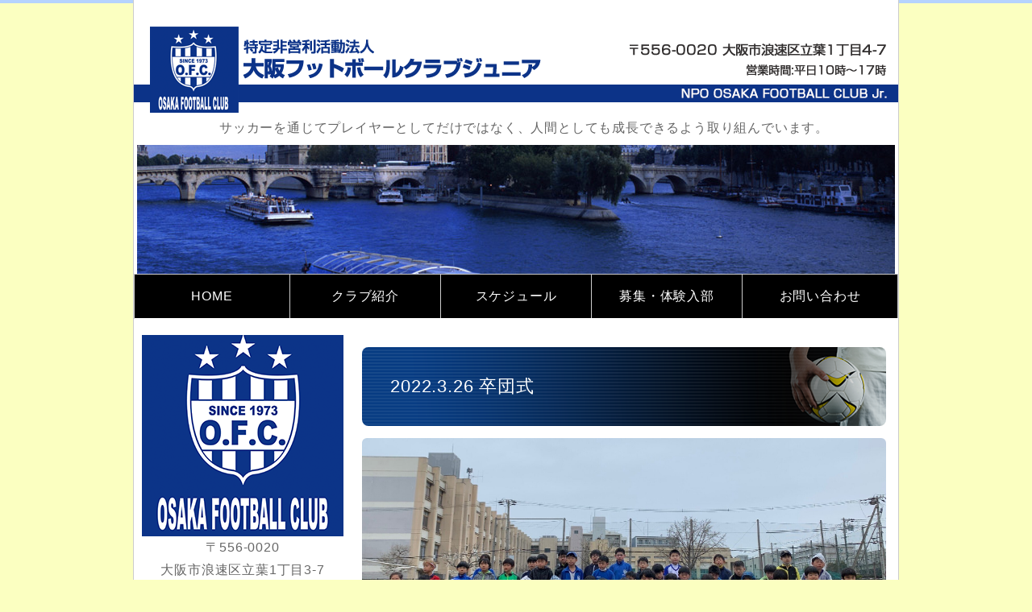

--- FILE ---
content_type: text/html; charset=utf-8
request_url: https://osaka-fcjr.com/blog_articles/1649207160.html
body_size: 4062
content:
<!DOCTYPE html PUBLIC "-//W3C//DTD XHTML 1.0 Transitional//EN" "http://www.w3.org/TR/xhtml1/DTD/xhtml1-transitional.dtd">
<html xmlns="http://www.w3.org/1999/xhtml" xmlns:og="http://ogp.me/ns#" xmlns:fb="http://ogp.me/ns/fb#">
<head>

  <link rel="canonical" href="https://osaka-fcjr.com/blog_articles/1649207160.html" />

  <meta http-equiv="content-type" content="text/html; charset=utf-8" />
  <meta name="description" content="" />
  <meta http-equiv="content-script-type" content="text/javascript" />
  <meta http-equiv="content-style-type" content="text/css" />

  <meta property="og:image" content="https://osaka-fcjr.com/materials/164920683909201.jpg?_=1649206839" />
  <meta property="og:type" content="website" />
  <meta property="og:url" content="https://osaka-fcjr.com/blog_articles/1649207160.html" />
  <meta property="og:title" content="2022.3.26 卒団式" />
  <meta property="og:site_name" content="大阪フットボールクラブジュニア" />
  <meta property="og:description" content="" />
  


<title>2022.3.26 卒団式</title>
<link rel="shortcut icon" type="image/x-icon" href="/favicon.ico?_=1769901541" />
<!-- CSS -->
<link href="/libraries/ams/printclear_hide.css" rel="stylesheet" type="text/css" />
<link href="/libraries/ams/printclear_show.css" rel="stylesheet" type="text/css" media="print" />
<!-- jQuery UI -->
<link href="/libraries/jquery-ui/jquery-ui-1.12.1/jquery-ui.min.css" rel="stylesheet" type="text/css" />
<!-- Slide & Gallery -->
<link href="/libraries/shadowbox/3.0.3/shadowbox.css" rel="stylesheet" type="text/css" />
<link href="/libraries/slick/slick-1.6.0/slick.css" rel="stylesheet" type="text/css" />
<link href="/libraries/ams/gallery/gallery_default.css" rel="stylesheet" type="text/css" />
<!-- Form Validator -->
<link href="/libraries/ams/validator/validator.css" rel="stylesheet" type="text/css" />
<!-- Form Popup -->
<link href="/libraries/ams/form_popup/form_popup.css" rel="stylesheet" type="text/css" />

<link href="/themes/pc/html1/common/prepend.css?_=20220330" rel="stylesheet" type="text/css" />
<link rel="stylesheet" href="/themes/pc/html1/01_003/common.css" type="text/css" />
<link rel="stylesheet" href="/themes/pc/html1/01_003/contents_main.css" type="text/css" />
<link rel="stylesheet" href="/themes/pc/html1/01_003/contents_side.css" type="text/css" />
<!-- Selected -->
<link rel="stylesheet" href="/themes/pc/html1/01_003/layouts/right.css" type="text/css" />
<link rel="stylesheet" href="/themes/pc/html1/01_003/colors/blu/blu.css" type="text/css" />

<link rel="stylesheet" href="/css/basic.css?_=1769771575" />

<!-- JS -->
<script type="text/javascript" src="/libraries/jquery/jquery-3.1.0.min.js"></script>
<script type="text/javascript" src="/assets/jquery_ujs-e87806d0cf4489aeb1bb7288016024e8de67fd18db693fe026fe3907581e53cd.js"></script>
<!-- jQuery UI -->
<script type="text/javascript" src="/libraries/jquery-ui/jquery-ui-1.12.1/jquery-ui.min.js"></script>
<script type="text/javascript" src="/libraries/jquery-ui/jquery-ui-1.12.1/i18n/datepicker-ja.js"></script>
<!-- Slide & Gallery -->
<script type="text/javascript" src="/libraries/shadowbox/3.0.3/shadowbox.js"></script>
<script type="text/javascript" src="/libraries/slick/slick-1.6.0/slick.min.js"></script>
<script type="text/javascript" src="/libraries/isotope/isotope-3.0.1/isotope.pkgd.min.js"></script>
<script type="text/javascript" src="/libraries/ams/gallery/gallery.js"></script>
<!-- Form validator -->
<script type="text/javascript" src="/libraries/ams/validator/validator.js?_=1579478400"></script>

<!-- Only Draft// -->

<!-- //Only Draft -->

<!-- AMS Publish -->
<script type="text/javascript" src="/publish/js/ams.publish.js?_=20220329"></script>
<script type="text/javascript" src="/configs/ams.config.publish.js"></script> 





<script>
  (function(i,s,o,g,r,a,m){i['GoogleAnalyticsObject']=r;i[r]=i[r]||function(){
  (i[r].q=i[r].q||[]).push(arguments)},i[r].l=1*new Date();a=s.createElement(o),
  m=s.getElementsByTagName(o)[0];a.async=1;a.src=g;m.parentNode.insertBefore(a,m)
  })(window,document,'script','https://www.google-analytics.com/analytics.js','ga');

  ga('create', 'UA-93375501-21', 'auto');
  ga('send', 'pageview');

</script>
</head>
<body class="body-media-pc">

<!-- Only Draft// -->

<!-- //Only Draft -->



<!-- Conversion Tag -->


<!-- Publish HTML -->
<div id="wrap">
	<div id="wrap_outer">
		<div id="wrap_body" class="wrap">
			<div id="title" data-ams-editable="{&quot;name&quot;:&quot;title&quot;}">
  <div id="title_outer">
    <div id="title_body" class="title">
      <h1>
        <a href="/">
          大阪フットボールクラブジュニア
</a>      </h1>
      <p class="description">サッカーを通じてプレイヤーとしてだけではなく、人間としても成長できるよう取り組んでいます。</p>
    </div>
  </div>
</div>
<div id="mainImage" data-ams-editable="{&quot;name&quot;:&quot;mainImages&quot;,&quot;index_id&quot;:&quot;184464&quot;}" data-ams-editable-option="{&quot;hidden&quot;:false}" data-ams-mainImage-options="{&quot;autoplaySpeed&quot;:0,&quot;fade&quot;:false,&quot;vertical&quot;:false}">
  <div id="mainImage_outer">
    <div id="mainImage_body" class="mainImage">
        <img src="//sys.amsstudio.jp/region/template/pc/ams/01_003/mainimage/blu.jpg" alt="Blu" />
    </div>
  </div>
</div><div id="topMenu" data-ams-editable="{&quot;name&quot;:&quot;topMenu&quot;,&quot;layout&quot;:&quot;topMenu&quot;}">
  <div id="topMenu_outer">
    <ul id="topMenu_body" class="topMenu">
      <li class="first odd">
  <a href="/">HOME</a>
</li><li class="second even">
  <a href="/aboutus.html">クラブ紹介</a>
</li><li class="third odd">
  <a href="/schedule.html">スケジュール</a>
</li><li class="fourth even">
  <a href="/joinclub.html">募集・体験入部</a>
</li><li class="fifth odd">
  <a href="/contact.html">お問い合わせ</a>
</li>
    </ul>
  </div>
</div>
			<!--Contents//-->
			<div id="contents">
				<div id="contents_outer">
					<div id="contents_body" class="contents">
						<!--Main contents//-->
						<div id="mainContents">
							<div id="mainContents_outer">
								<div id="mainContents_body" class="mainContents">
                  <div id="pankuz" data-ams-editable="{&quot;name&quot;:&quot;pankuz&quot;}" data-ams-editable-option="{&quot;hidden&quot;:false}">
  <div id="pankuz_outer">
    <div id="pankuz_body" class="pankuz">
      <p>
          <a href="/">HOME</a> ≫
          <a href="/blog_articles/">ブログページ</a> ≫
          2022.3.26 卒団式 ≫
      </p>
    </div>
  </div>
</div>
									<div id="mainArticles">
  <div id="mainArticles_outer">
    <div id="mainArticles_body" class="mainArticles">
      <div
  id="blog103110"
  class="article "
>
  <div class="article_outer">
    <div class="article_body article_center">
        <h2>
          2022.3.26 卒団式
        </h2>
        <div class="image">
          <img alt="HP_blog_220326_1_コピー" src="/materials/164920683909201.jpg" />
        </div>
      小雨降る中、無事に卒団式を行うことができました。<br />
記念トロフィーの授与式を行い、在籍メンバーとの記念写真撮影後は、みんなでゲーム大会を楽しみました。<br />
<br />
６年生のみんな、お疲れさまでした！<br />
次のステップもコーチ・メンバー一同応援しています。<br />
<br />
<img alt="HP_blog_220326_2" src="/materials/164920680449401.jpg?_=1649206804" /><br />
記念トロフィーの授与
      <div class="blog_date" align="right">
        2022年04月06日 10:05
      </div>
    </div>
  </div>
</div>

    </div>
  </div>
</div>
								</div>
							</div>
						</div>
						<!--//Main contents-->
						<!--Side contents//-->
						<div id="sideContents">
							<div id="sideContents_outer">
								<div id="sideContents_body" class="sideContents">
									<div class="freeHtml" data-ams-editable="{&quot;name&quot;:&quot;sideHtmlTop&quot;}" data-ams-editable-option="{&quot;hidden&quot;:false}">
  <div class="freeHtml_outer">
    <div class="freeHtml_body">
      <img src="/materials/0000459692.png" />〒556-0020 
<br />大阪市浪速区立葉1丁目3-7 
<br />事務所： 06-6561-0828 
<br />体験入部： 090-7878-7272
<br />[営業時間] 
<br />平日10時～17時 
<div class="unli"> 
 <a href="/aboutus.html">クラブのご案内はこちら</a> 
</div> 
<div class="st">
  練習場所 
</div> 
<div class="tx1">
  立葉公園グランド 
</div>〒556-0020 
<br />大阪市浪速区立葉2-5-15 
<div style=" text-align:=" "="" center;"=""> 
 <iframe allowfullscreen="" frameborder="0" height="250" src="https://www.google.com/maps/embed?pb=!1m18!1m12!1m3!1d3281.6279957499323!2d135.48378486523129!3d34.66409663044389!2m3!1f0!2f0!3f0!3m2!1i1024!2i768!4f13.1!3m3!1m2!1s0x6000e7a733e33e09%3A0xdd13f84850791257!2z44CSNTU2LTAwMjAg5aSn6Ziq5bqc5aSn6Ziq5biC5rWq6YCf5Yy656uL6JGJ77yS5LiB55uu77yV!5e0!3m2!1sja!2sjp!4v1491973799523" style="border:0" width="100%"></iframe> 
</div>
    </div>
  </div>
</div><div id="sideServices" data-ams-editable="{&quot;name&quot;:&quot;services&quot;,&quot;layout&quot;:&quot;sideServices&quot;}" data-ams-editable-option="{&quot;hidden&quot;:false}">
  <div id="sideServices_outer">
    <div id="sideServices_body" class="sideServices">
      <h2>Side Menu</h2>
      <ul>
        <li class="odd">
  <a href="/report.html">試合・活動報告</a>
</li><li class="even">
  <a href="/blog.html">OFCJブログ</a>
</li>
      </ul>
    </div>
  </div>
</div><div id="sideMobile" data-ams-editable="{&quot;name&quot;:&quot;qrcode&quot;,&quot;page_index_id&quot;:&quot;124533&quot;}" data-ams-editable-option="{&quot;hidden&quot;:false}">
	<div id="sideMobile_outer">
		<div id="sideMobile_body" class="sideMobile">
			<h2>モバイルサイト</h2>
			<div class="qrcode">
        <img alt="大阪フットボールクラブジュニアスマホサイトQRコード" width="100" height="100" src="[data-uri]" />
			</div>
			<p>大阪フットボールクラブジュニアモバイルサイトへはこちらのQRコードからどうぞ！</p>
		</div>
	</div>
</div>
								</div>
							</div>
						</div>
						<!--//Side contents-->
						<div class="printClear">&nbsp;</div><!--印刷時のみ表示-->
					</div>
				</div>
			</div>
			<!--//Contents-->
			<!--Footer//-->
			<div id="footer">
				<div id="footer_outer">
					<div id="footer_body" class="footer">
						<ul class="topMenu" data-ams-editable="{&quot;name&quot;:&quot;topMenu&quot;,&quot;layout&quot;:&quot;footer&quot;}">
  <li class="odd"><a href="/">HOME</a></li>
<li class="even"><a href="/aboutus.html">クラブ紹介</a></li>
<li class="odd"><a href="/schedule.html">スケジュール</a></li>
<li class="even"><a href="/joinclub.html">募集・体験入部</a></li>
<li class="odd"><a href="/contact.html">お問い合わせ</a></li>

</ul><ul class="services" data-ams-editable="{&quot;name&quot;:&quot;services&quot;,&quot;layout&quot;:&quot;footer&quot;}" data-ams-editable-option="{&quot;hidden&quot;:false}">
  <li class="odd"><a href="/report.html">試合・活動報告</a></li>
<li class="even"><a href="/blog.html">OFCJブログ</a></li>

</ul><p class="copyright">
  Copyright © <a href="/">大阪フットボールクラブジュニア</a> All rights reserved.
</p>

					</div>
				</div>
			</div>
			<!--//Footer -->
		</div>
	</div>
</div>
<!--//Publish HTML-->

<!-- Form Popup// -->


<!-- //Form Popup -->


</body>
</html>


--- FILE ---
content_type: text/css
request_url: https://osaka-fcjr.com/themes/pc/html1/01_003/contents_main.css
body_size: 1292
content:
@charset "utf-8";
/**
 * StyleName : _base
 * -Main contents styles
 */


/** Main contents 
------------------------------ **/

.mainContents h2
{
	margin-bottom:15px;
	padding:15px 5px;
	margin:15px 0;
	font-size:22px;
	font-weight:normal;
}
.mainContents .article h3,
.mainContents div.gallery h3
{
	margin-bottom:15px;
	padding:0 5px 10px 5px;
	font-size:14px;
}

/** Pankuz **/
#pankuz
{
	margin-bottom:5px;
}
.pankuz p
{
	font-size:12px;
	color:#aaa;
}

/** Articles **/
#mainArticles
{
	width:650px;
	margin-bottom:25px;
}
.mainArticles .article
{
	width:650px;
	overflow:hidden;
	margin-bottom:20px;
}
.mainArticles .article .image
{
	text-align:center;
	margin-bottom:15px;
	overflow:hidden;
	max-width:650px;
}
.mainArticles .article_right .image
{
	float:right;
	margin-left:10px;
	margin-bottom:0;
	overflow:hidden;
	max-width:300px;
}
.mainArticles .article_left .image
{
	float:left;
	margin-right:10px;
	margin-bottom:0;
	overflow:hidden;
	max-width:300px;
}
.mainArticles .article img
{
	max-width:650px;
}
.mainArticles .article_right img, 
.mainArticles .article_left img
{
	max-width:300px;
}

/** gallery **/
.mainArticles ul.galleryImages li
{
	float:left;
	overflow:hidden;
	width:137px;
	height:137px;
	margin-right:5px;
	margin-bottom:10px;
	padding:9px;
	border:dotted 1px #ccc;
}
.mainArticles ul.galleryImages li .image
{
	margin-bottom:10px;
	text-align:center;
}
.mainArticles ul.galleryImages li .image img
{
	max-width:117px;
	max-height:117px;
}
.mainArticles ul.galleryImages li .title
{
	margin:0;
	padding:0;
	text-align:center;
	line-height:15px;
	font-size:10px;
	font-weight:bold;
}

/** Services **/
#mainServices
{
	width:650px;
	margin-bottom:25px;
}
.mainServices .service
{
	width:315px;
}
.mainServices .service_body
{
	padding-left:15px;
}
.mainServices .services li
{
	margin-bottom:20px;
}
.mainServices .services li.odd
{
	float:left;
}
.mainServices .services li.even
{
	float:right;
}
.mainServices .service h3
{
	overflow:hidden;
	height:28px;
	margin-bottom:10px;
	padding:0 5px;
	line-height:28px;
	font-size:14px;
}
.mainServices .service h3 a
{
	text-decoration:none;
}
.mainServices .service .description
{
	overflow:hidden;
	height:40px;
	margin-bottom:10px;
}
.mainServices .service .more
{
	width:298px;
	height:27px;
	margin-left:auto;
	margin-right:0;
}
.mainServices .service .more a
{
	display:block;
	width:298px;
	height:27px;
	text-indent:-9999px;
}

/** Topics **/
#mainTopics
{
	width:650px;
}
#mainTopics h2 
{
	margin:0;
}
.mainTopics .topics li
{
	padding:25px 0;
	border-bottom:solid 1px #aaa;
	border-top:none;
}
.mainTopics .topics li .thumb
{
	width:auto;
	max-width:150px;
	height:auto;
	max-height:150px;
	float:left;
	overflow:hidden;
	margin-right:20px;
}
.mainTopics .topics li h3
{
	font-weight:normal;
	font-size:14px;
}
.mainTopics .topics li h3 a
{
	color:#333;
}
.mainTopics .topics li h3 a:hover
{
	text-decoration:none;
}
.mainTopics .topics li .more
{
	margin-top:10px;
	text-align:right;
}
.mainTopics .topics li .more a
{
	padding:6px 14px 4px;
	text-decoration:none;
}
.mainTopics .topics li .more a:hover
{
	text-decoration:underline;
}
.mainTopics .topics li .date
{
	margin-bottom:12px;
	line-height:1;
	font-size:11px;
	color:#bbb;
}
.mainTopics .topics li.photo_gallery .category
{
	padding:2px 6px 1px;
	margin-right:8px;
	border-radius:2px;
	font-size:10px;
	color:#fff;
}
/** mainTopics **/
#mainTopics .topics li
{
	padding:12px 0;
	position:relative;
}
#mainTopics .listview
{
	margin-top:-1px;
	font-size:12px;
	text-decoration:none;
	text-align:center;
}
#mainTopics .listview a
{
	padding:10px;
	display:block;
	color:#fff;
	text-decoration:none;
	letter-spacing:0.1em;
}
#mainTopics .listview a:hover
{
	background-color:#ccc;
	text-decoration:underline;
}
#mainTopics .topics li .thumb
{
	max-width:80px;
	max-height:60px;
	margin-right:15px;
}
#mainTopics .topics li .thumb img
{
	max-width:80px;
	max-height:60px;
}
#mainTopics .topics h3,
#mainTopics .topics .description{
	padding-right:100px;
}
#mainTopics .topics h3
{
	font-size:13px;
}
#mainTopics .topics .description{
	font-size:11px;
	color:#aaa;
	margin-top:2px;
}
#mainTopics .topics li .date
{
	font-size:10px;
	margin:2px 0 4px;
}
#mainTopics .topics li.photo_gallery .category
{
	padding:1px 6px 1px;
	font-size:9px;
}
#mainTopics .topics li .more
{
	position:absolute;
	right:0;
	bottom:15px;
}
#mainTopics .topics li .more a
{
	padding:5px 12px 3px;
	font-size:11px;
}
/** listTopics **/
#listTopics h2 
{
	margin-bottom:0;
}
#listTopics .topics li .thumb img
{
	max-width:150px;
	max-height:150px;
}
#listTopics #paging{
	margin-top:15px;
}

/** MAP **/
#gmap
{
	width:510px;
	height:300px;
}


/** Table
------------------------------ **/

table.contactTable,
table.companyTable
{
	border-collapse:collapse;
	width:650px;
}
table.contactTable th,
table.companyTable th,
table.contactTable td,
table.companyTable td
{
	padding:8px;
	text-align:left;
	border-bottom:solid 1px #ccc;
}
table.contactTable th,
table.companyTable th
{
	width:130px;
}
table.companyTable td
{
	width:510px;
}
table.contactTable input.button
{
	padding-left:10px;
	padding-right:10px;
}
table.contactTable tr th {
	text-align:right;
}
table.contactTable tr.must th {
    background-position: 4px center;
    background-repeat: no-repeat;
    padding-left: 40px;
}
table.contactTable input[type="text"],
table.contactTable input[type="password"],
table.contactTable textarea{
	padding:4px;
	border: solid 1px #777;
	font-size:14px;
}
table.contactTable .textField {
    width: 420px;
}
table.contactTable input.validator-invalid{
	border-style:solid;
}
table.contactTable input.validator-valid{
	border-style:solid;
}

--- FILE ---
content_type: text/css
request_url: https://osaka-fcjr.com/themes/pc/html1/01_003/colors/blu/blu.css
body_size: 861
content:
@charset "utf-8";
/**
 * 
 * StyleName	: _base
 * Color		: Blue
 * 
 */
 
  /** Tags
------------------------------ **/
body
{
	background:url(bg_body.gif) top repeat-x;
}
table.contactTable tr,
table.companyTable th,
.mainTopics .topics li .more a
{
	background:url(bg_side_line.gif);
}
a:hover
{
	color:#88b3ff;
}

/** Classes
------------------------------ **/



/** Layout blocks
------------------------------ **/
#wrap{
	border-top:solid 4px #0060ff;
}

/** Wrap **/

/** Main image **/

/** Top menu **/
#topMenu .topMenu li a
{
	color:#333;
	background-image:url(bg_topMenu.gif);
	background-position:-192px 0;
}
#topMenu .topMenu li.first a
{
	width:192px;
	background-position: 0 0;
}
#topMenu .topMenu li.fifth a
{
	width:192px;
	background-position: -380px 0;
}
#topMenu .topMenu li a:hover
{
	background-position: -192px -49px;
	color:#333;
}
#topMenu .topMenu li.first a:hover
{
	width:192px;
	background-position: 0 -49px;
}
#topMenu .topMenu li.fifth a:hover
{
	width:192px;
	background-position: -380px -49px;
}

/** Footer **/
#footer
{
	background:url(bg_footer_top.gif) top repeat-x;
}
#footer li
{
	border-left:dotted 1px #bedcfc;
}
#footer li a
{
	text-decoration:none;
}
#footer li a:hover
{
	color:#000;
	background-color:#acdfff;
	text-decoration:underline;
}
.footer p.copyright
{
	background:url(bg_footer.gif) top repeat-x;
}
.footer p a:hover
{
	color:#666;
}


/** Main contents
------------------------------ **/
/** Main image **/
#mainImage
{
	border:solid 4px #d6e6fd;
}
/** Main contents **/
.mainContents h2
{
	color:#333;
	border-top:solid 4px #0e66fa;
	border-bottom:solid 1px #ced9f9;
}
.mainContents .article h3
{
	color:#999;
	border-bottom:solid 1px #ced9f9;
}

/** Services **/
.mainServices .service h3
{
	border-bottom:solid 3px #0e66fa;
}
.mainServices .service h3 a
{
	color:#0e66fa;
}
.mainServices .service h3 a:hover
{
	color:#abc;
}
.mainServices .service_body
{
	border-left:dotted 1px #006fdd;
}
.mainServices .service .more a
{
	background-image:url(button_more.gif);
}
.mainServices .service .more a:hover
{
	background-image:url(button_more.gif);
	background-position:0 -27px;
}
/** Topics **/
.mainTopics .topics li
{
	border-bottom:solid 1px #ced9f9;
}
.mainTopics .topics li h3 a,
.mainTopics .topics li .more a
{
	color:#0e66fa;
}
.mainTopics .topics li.photo_gallery .category,
#mainTopics .listview a
{
	background-color:#0e66fa;
	color:#fff;
}

/** Table **/
table.contactTable td
{
	background-color:#fff;
}
table.contactTable tr.must th {
    background-image: url("label_must.gif");
}


/** Side contents
------------------------------ **/

/** Services **/
#sideServices h2
{
	background:url(bg_side_service.gif) bottom left;
	color:#fff;
}
.sideServices ul li
{
	background:url(bg_side_list.gif);
	border-bottom:solid 1px #9dc0fa;
}
.sideServices ul li a
{
	color:#0e66fa;
	background:url(mark_list.gif) 15px 16px no-repeat;
}
.sideServices ul li a:hover
{
	color:#88b3fd;
}

/** Mobile **/
#sideMobile h2
{
	background:url(bg_side_line.gif) bottom repeat-x;
}
#sideMobile_body
{
	background:url(bg_side_line.gif) bottom repeat-x;
}

/** Feed **/
#sideFeed a
{
	background-image:url(bg_side_feed.gif);
}

#sideFeed a:hover
{
	background-image:url(bg_side_feed.gif);
	background-position:0 -41px;
}


/** Contact **/
#sideContact
{
	background:url(bg_side_line.gif) bottom repeat-x;
}
#sideContact a
{
	background-image:url(bg_side_contact.gif);
}

#sideContact a:hover
{
	background-image:url(bg_side_contact.gif);
	background-position:0 -41px;
}



--- FILE ---
content_type: text/css
request_url: https://osaka-fcjr.com/css/basic.css?_=1769771575
body_size: 2388
content:
@import url("//share.cr-cms.net/hp_agency/hpagency.css");

/*-------------------------------------------
クリーン01 ブルー 右メイン
-------------------------------------------*/
body {
	font-size: 16px;
	line-height: 1.8em;
	letter-spacing:0.05em;
	color: #666;
	font-family: Verdana, "Hiragino Kaku Gothic ProN", Meiryo, sans-serif;
    background-color:#FBFFC1;
}

#wrap{
    border-top:none;
  	border-right-width: 1px;
	border-left-width: 1px;
	border-right-style: solid;
	border-left-style: solid;
	border-right-color: #CCC;
	border-left-color: #CCC;
  	border-bottom-width: 10px;
	border-bottom-style: solid;
	border-bottom-color: #004D99;
  	background-color: #FFF;
}

#contents{
	padding:20px 10px 30px 10px;
}

#mainContents{
    padding-right:25px;
}
/*-------------------------------------------
リンク
-------------------------------------------*/
a{
	color: #006DD9;
	text-decoration: underline;
}
a:hover{
	color: #F63;
	text-decoration: underline;
}



/*-------------------------------------------
title
-------------------------------------------*/
#title{
    height:140px;
}
#title_outer{
 	background-image: url(/materials/0000462774.png);
	background-repeat: no-repeat;
	background-position: right top;
   padding-left:20px;
}

#title h1 {
    background: url("/materials/0000459684.png") no-repeat scroll;
    margin: 0 0 0px;
    padding: 0;
    text-align: left;
}

#title h1 a {
    display: inline-block;
    height:120px;
    overflow: hidden;
    text-indent: 110%;
    white-space: nowrap;
    width: 490px;
}

#title .description{
    text-align: center;
    color:#666;
    font-size:16px;
}

/*-------------------------------------------
topMenu
-------------------------------------------*/
#topMenu_outer{
    height:55px;
    margin-top:0px;
    border-left: 1px solid #ccc;
    border-top: 1px solid #ccc;
}
#topMenu .topMenu li{
 height:55px; 
}

#topMenu .topMenu li a{
  	border-right-style: solid;
	border-bottom-style: solid;
	border-right-width: 1px;
	border-bottom-style: none;
	height:42px;
	padding-top:7px;
	padding-bottom:5px;
	font-size:16px;
	font-weight:normal;
	border-right-color: #CCC;
	border-bottom-color: #3C76D7;
	width:186px;
  	background: none;
  	background-color: #000;
    color:#FFF;
}
#topMenu .topMenu li a:hover{
   	background-color: #1E62EE;
    color:#FFF;
}

#mainContents{
    padding-top:0px:
}

/*-------------------------------------------
メイン画像
-------------------------------------------*/

#mainImage{
	border:none;
	width:948px;
}

.mainImage img{
	max-width:948px;
}


/*-------------------------------------------
見出し
-------------------------------------------*/
.mainContents h2{
   border:none;
    padding:1.6em 0 1.6em 1.6em;
    color:#FFF;
    border-radius:8px;
  	background-image: url(/materials/0000459677.png);
	background-repeat: no-repeat;
	background-position: right top;
}


.mainContents .article h3,
.mainContents div.gallery h3{
  border-bottom:none;
  font-size:110%;
  font-weight:normal;
  padding:10px 0 10px 20px;
  color:#fff;
  border-left:10px solid #1E62EE;
  background-color:#0A3287;
  	background-image: url(/materials/0000459726.png);
	background-repeat: no-repeat;
	background-position: right top;
}


.mainContents .article h4 {
   font-size:110%;
   font-weight:bold;
   padding:.5em 0 .5em 1.8em;
   margin-bottom:0px;
  	background-image: url(/materials/0000459634.png);
	background-repeat: no-repeat;
	background-position: left center;
}

.mainContents .article h5 {
   font-size:110%;
   font-weight:bold;
   color:#fc0000;
   display:inline;
}


.mainContents h6 {
   font-size:100%;
   font-weight:bold;
   display:inline;
}

/*-------------------------------------------
table
-------------------------------------------*/
table.normalTbl {
    border-collapse: collapse;
    border-left: 1px solid #ccc;
    border-spacing: 0;
    border-top: 1px solid #ccc;
    margin: 10px auto;
    width: 100%;
}
table.normalTbl th {
	background-color: #C8E7FF;
	color: #333;
	height: auto;
	line-height: 150%;
	padding: 10px;
    font-weight:normal;
	text-align: center;
	vertical-align: middle;
	border-right-width: 1px;
	border-bottom-width: 1px;
	border-right-style: solid;
	border-bottom-style: solid;
	border-right-color: #CCC;
	border-bottom-color: #CCC;
    width: 25%;
}
table.normalTbl td {
    border-bottom: 1px solid #ccc;
    border-right: 1px solid #ccc;
    height: auto;
    line-height: 150%;
    padding: 10px;
    width: 75%;
}
table.pri {
	border-collapse: collapse;
	border-spacing: 0;
	margin: 10px auto;
	width: 100%;
	border-top-width: 1px;
	border-left-width: 1px;
	border-top-style: solid;
	border-left-style: solid;
	border-top-color: #ccc;
	border-left-color: #ccc;
}
table.pri th {
	background-color: #C8E7FF;
	color: #333;
	height: auto;
	line-height: 150%;
	padding: 10px;
	text-align: left;
	vertical-align: middle;
	border-right-width: 1px;
	border-bottom-width: 1px;
	border-right-style: solid;
	border-bottom-style: solid;
	border-right-color: #CCC;
	border-bottom-color: #CCC;
	width: 50%;
	font-weight: normal;
}
table.pri td {
	border-bottom-width: 1px;
	border-bottom-style: solid;
	border-bottom-color: #CCC;
	height: auto;
	line-height: 150%;
	padding: 10px;
	width: auto;
	border-right-width: 1px;
	border-right-style: solid;
	border-right-color: #CCC;
	font-size: 105%;
	font-weight: bold;
	color: #F30;
	text-align: right;
}

/*-------------------------------------------
お問い合わせ
-------------------------------------------*/
table.contactTable {
	border-collapse: collapse;
	border-spacing: 0;
	margin: 10px auto;
	width: 100%;
}
table.contactTable tr th {
	color: #666;
	height: auto;
	line-height: 150%;
	padding: 10px;
	text-align: left;
	vertical-align: middle;
  	width:30%;
}
table.contactTable td {
	height: auto;
	line-height: 150%;
	padding: 10px 15px;
}
table.contactTable label input {
	margin-left: 10px;
  	margin-right: 5px;
    border: 0px;
}
table.contactTable input.textField {
	border:solid 1px #999;
	width: 100%;
}
table.contactTable .textField {
    width: 100%;
}
table.contactTable input.button {
  	display:block;
    margin: 0 auto;
    font-size: 14px;
}
table.contactTable tr.must th {
    background-position: 95% center;
    background-repeat: no-repeat;
    padding: 0 40px 0 10px;
}
table.contactTable select {
    font-size: 100%;
    width: 100%;
}
table.contactTable label {
    font-size: 100%;
    width: 100%;
    display: inline-block;
}
table.contactTable .th_headline {
	font-weight:bold;
	background-color:#eee;
	text-align:center;
}
table.contactTable input.button {
    background-color: #1188FF;
    border: none;
    color: #fff;
    display: block;
    font-size: 16px;
    height: 50px;
    letter-spacing: 5px;
    margin: 0 auto;
    outline: none;
    width: 150px;
    border-radius:5px;
}
table.contactTable input.button:hover {
    background-color: #006DD9;
   cursor: pointer;
}




/*-------------------------------------------
faq
-------------------------------------------*/
ul.faq {
	padding: 10px 0 20px;
}
ul.faq li.qus:before ,
ul.faq li.ans:before {
	border-radius: 100%;
	color: #fff;
	display: block;
	float: left;
	font-size: 115%;
	width: 32px;
	height: 32px;
	line-height: 32px;
	margin-left: -40px;
	text-align: center;
}
ul.faq li.qus:before {
	background-color: #1E62EE;
	content: "Q";
}
ul.faq li.ans:before {
	background-color: #FF2626;
	content: "A";
}
ul.faq li.qus ,
ul.faq li.ans {
	display: block;
	padding-left: 45px;
	margin-bottom: 20px;
}


/*-------------------------------------------
リスト
-------------------------------------------*/
.mainContents .article section {
	counter-increment: titleNum;
}
.nm {
	position: relative;
	padding: 0 0 .5em 2em;
}
.nm::before {
	position: absolute;
	top: 0;
	left: 0;
	content: counter(titleNum);
	width: 28px;
	height: 28px;
	line-height: 28px;
	background-color: #008C8C;
	border-radius: 100%;
	color: #fff;
	font-size: .9em;
	text-align: center;
}

.tx1{
   font-size:120%;
   font-weight:bold;
  color: #008C8C;
}

/*-------------------------------------------
footer
-------------------------------------------*/
.footer .topMenu, .footer .services {
    width: 100%;
    float: left;
    min-height: 20px;
    height: auto !important;
    padding-bottom: 30px;
}
.footer li {
    width: auto;
    padding: 5px 0;
    margin-right: 50px;
    float: left;
}

#footer{
	background-image: url(/materials/0000459733.png);
	background-repeat: no-repeat;
	background-position: right top;
    border-top:#ddd 3px solid;
}



/*-------------------------------------------
side
-------------------------------------------*/
#sideServices h2{
    background:none #004D99; 
}

.st{
    background-color: #004D99;
    padding:5px;
  color:#fff;
}


.freeHtml{
 	text-align: center;  
}


.cn{
    font-size:120%;
    font-weight:bold; 
}
.unli a{
	background-color: #1E62EE;
	border: 1px solid #ccc;
	color: #FFF;
	text-align: center;
	margin-top: 5px;
	margin-bottom: 20px;
	padding-top: 5px;
	padding-bottom: 5px;
	display: block;
	text-decoration: none;
	font-weight: normal;
	border-radius: 10px;
    width:90%;
	margin-right: auto;
	margin-left: auto;
}
.unli a:hover{
	color: #FFF;
	text-decoration: none;
	background-color: #bbb;
}

/*-------------------------------------------
スクロールボックス
-------------------------------------------*/	
.scrollbox {
    background-color: #fffff7;
    border: 1px solid #eee;
    box-sizing: border-box;
    height: 240px;
    overflow: auto;
    padding: 10px;
    width: 100%;
}

/*-------------------------------------------
その他
-------------------------------------------*/
#mainArticles a:hover img,
#sideBanners  a:hover img,
div.freeHtml a:hover img,
div.image img.gallery:hover {
	filter: alpha(opacity=75);
	-moz-opacity: 0.75;
	opacity: 0.75;	
}
/*画像角アール*/
#mainArticles img{
	border-radius: 6px;
}

/*パンくず*/
#pankuz{
	display: none;
}
/*コメント*/
.gallery_grid li.galleryGrid .comment{
 	text-align: center; 
}

--- FILE ---
content_type: text/plain
request_url: https://www.google-analytics.com/j/collect?v=1&_v=j102&a=622903350&t=pageview&_s=1&dl=https%3A%2F%2Fosaka-fcjr.com%2Fblog_articles%2F1649207160.html&ul=en-us%40posix&dt=2022.3.26%20%E5%8D%92%E5%9B%A3%E5%BC%8F&sr=1280x720&vp=1280x720&_u=IEBAAEABAAAAACAAI~&jid=531716336&gjid=1646149296&cid=1959834758.1769901543&tid=UA-93375501-21&_gid=1251193885.1769901543&_r=1&_slc=1&z=1125782461
body_size: -450
content:
2,cG-8NCTFKVRXN